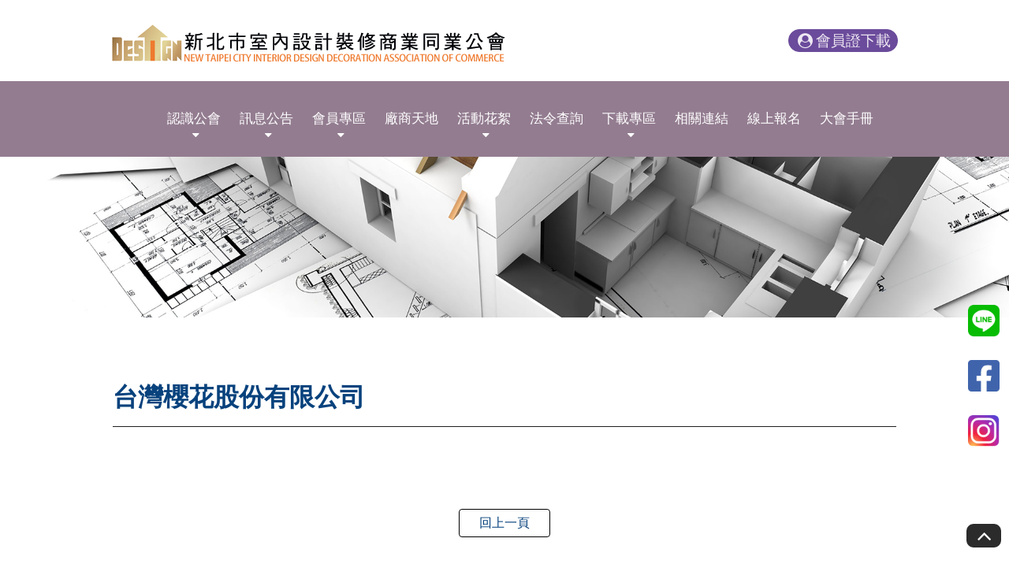

--- FILE ---
content_type: text/html; charset=UTF-8
request_url: http://www.tpdc.org.tw/ads_detail.php?id=433
body_size: 4819
content:
<!DOCTYPE html>
<html lang="zh-tw">
<head>
    <meta charset="UTF-8">
    <meta name="viewport" content="width=device-width, initial-scale=1.0">
    <meta http-equiv="x-ua-compatible" content="IE=edge, chrome=1">
    <meta name="viewport" content="width=device-width, initial-scale=1, shrink-to-fit=no">
		<!-- SEO meta -->
		
				<!--以下 SEO 用 SEO 用 SEO 用 很重要所以打三次-->
				<!--測試網址用 , 啟用正式網址前請先修改成 "index,follow"-->
				<meta name="robots" content="index,follow">
				<meta contact="robots" content="noindex,nofollow">
			
<!--搜尋引擎用 尤其是 google-->
<title>廣告專區 - 新北市室內設計裝修商業同業公會</title>
<!--這個是網站製作者-->
<meta name="author" content="貝爾網站國際有限公司">
<!--這個是網站版權-->
<meta name="copyright" content="新北市室內設計裝修商業同業公會">
<!--這個是連結頁面文章的敘述-->
<meta name="description" content="設計公會">
<!--這個是連結頁面關鍵字-->
<meta name="keyword" content="新北市室內設計裝修公會">
<!--這個是連結頁面的標題-->
<meta property="og:title" content="廣告專區 - 新北市室內設計裝修商業同業公會">
<!--這個是連結頁面的網址-->
<meta property="og:url" content="http://www.tpdc.org.tw/ads_detail.php?id=433">
<!--這個是分享畫面的圖片路徑 解析須200x200至1500x1500之間，檔案大小在5MB以內-->
<meta property="og:image" content="http://www.tpdc.org.tw/images/layout/logo.png">
<!--這個是連結頁面文章的敘述-->
<meta property="og:description" content="設計公會">
<!--這個是 FB 使用者 ID-->
<meta property="fb:admins" content="Facebook numberic ID">
<link rel="canonical" href="http://www.tpdc.org.tw/ads_detail.php?id=433"/>
<link rel="icon" href="/favicon.png">
<link rel="icon" href="/favicon.ico">
<link rel="apple-touch-icon" href="/apple-touch-icon.png" sizes="180x180">
<link rel="icon" type="image/png" href="/favicon-32x32.png" sizes="32x32">
<link rel="icon" type="image/png" href="/favicon-16x16.png" sizes="16x16">         <!-- 選單 -->
     <link rel="stylesheet" href="css/menu.css">
    <!-- 共用設定 -->
    <link rel="stylesheet" type="text/css" href="css/presets.css">
    <!-- 隔線系統 -->
    <link rel="stylesheet" type="text/css" href="css/bootstrap-grid.css">
    <!-- icon -->
    <link rel="stylesheet" type="text/css" href="css/fontello-embedded.css">
    <!-- 工具 -->
    <link rel="stylesheet" type="text/css" href="css/all.css">
    <link rel='stylesheet' href="css/left-menu.css">
	
	

<!--後台提供客戶自訂顏色x3-->
<style>
/* 1.主標顏色 以下3個樣式吃同一個色*/
.color01{
  color: #07427d; /*#0766AA*/
  
}
.news ul li:hover .news-right a {
  color: #07427d; /*#0766AA*/
  
}
.download-div a:hover {
  color: #07427d; /*#0766AA*/
}

/* 2.頁腳背景色*/
footer{
  background: #031b54; /*#3B3B3B*/
}

/* 3.選單列背景色*/
.classy-menu{
  background: #937c90; /*#3B3B3B*/
}
.classy-nav-container a.logincolor {
  color: #eee9f3;
  border-radius: 50px;
  padding: 4px 8px;
  font-size: 19px;
  border: solid 1px #6b4b9b;
  background: #6b4b9b;
}
.classy-nav-container a.logincolor:hover {
  font-size: 19px;
  color: #eee9f3;
  background: #543484;
}

  </style>        
    <header class="header-area">

<!-- Navbar Area -->
<div class="faith-main-menu">
    <div class="classy-nav-container breakpoint-off">
        <!-- Menu -->
        <nav class="classy-navbar" id="faithNav">
            <!-- Logo -->
            <div class="d-flex justify-content-between align-items-center">
                <div class="nav-left">
                                        <!-- Logo可後台更換圖片,建議尺寸300*63 -->
                    <a class="nav-brand" href="index.php"><img src="upload/849df295a9bcdf39d73799466c0c7ece.png" alt="" title=""></a>
                                    </div>
                <div class="nav-right">
                    <!--登入後文字請換成 會員中心-->
                                            <a href="team_login.php" class="logincolor"><i class="demo-icon icon-user-circle"></i>會員證下載</a>                                          
                                        
                </div>
                <!--
                <div class="nav-right">
                                        <a class="right-icon" href="https://lin.ee/khSJuMB" target="_blank" rel="noreferrer"><img src="img/n-line.png" alt="" title=""></a>
                                                            <a class="right-icon" href="https://www.facebook.com/ntid29285544/?ref=py_c" target="_blank" rel="noreferrer"><img src="img/n-fb.png" alt="" title=""></a>
                                                            <a class="right-icon" href="https://www.instagram.com/ntid29285544/" target="_blank" rel="noreferrer"><img src="img/n-ig.png" alt="" title=""></a>
                </div>
                    -->
            </div>

            <!-- Navbar Toggler -->
            <div class="classy-navbar-toggler">
                <span class="navbarToggler"><span></span><span></span><span></span></span>
            </div>

            <!-- Menu -->
            <div class="classy-menu">

                <!-- Close Button -->
                <div class="classycloseIcon">
                    <div class="cross-wrap"><span class="top"></span><span class="bottom"></span></div>
                </div>
                <!--後台須設定項目可以隱藏-->
                <!-- Nav Start 當頁需加"nav-links" -->
                <div class="classynav">
                    <ul>
                        <!-- page setting 頁面設定 -->
                                                            <li class="nav-links">
                                        <a href="about.php">認識公會</a>
                                                                                <ul class="dropdown">
                                                                                        <li><a href="about.php?class_id=0">加入公會</a></li>
                                                                                        <li><a href="about.php?class_id=1">認識公會</a></li>
                                                                                        <li><a href="about.php?class_id=2">本會章程</a></li>
                                                                                        <li><a href="about.php?class_id=3">本會組織</a></li>
                                                                                        <li><a href="about.php?class_id=4">現任理事長</a></li>
                                                                                        <li><a href="about.php?class_id=5">常務理監事</a></li>
                                                                                        <li><a href="about.php?class_id=6">理事名冊</a></li>
                                                                                        <li><a href="about.php?class_id=7">監事名冊</a></li>
                                                                                        <li><a href="about.php?class_id=8">歷屆理事長</a></li>
                                                                                        <li><a href="about.php?class_id=9">公會顧問</a></li>
                                                                                        <li><a href="about.php?class_id=10">理事長的話</a></li>
                                                                                    </ul>
                                                                            </li>
                                                                        <li class="nav-links">
                                        <a href="news.php">訊息公告</a>
                                                                                <ul class="dropdown">
                                                                                        <li><a href="news.php?category=0">本會公文/會務</a></li>
                                                                                        <li><a href="news.php?category=1">轉知公文</a></li>
                                                                                        <li><a href="news.php?category=2">代轉活動</a></li>
                                                                                        <li><a href="news.php?category=3">本會講座課程活動/會議</a></li>
                                                                                        <li><a href="news.php?category=4">友會講座/課程</a></li>
                                                                                        <li><a href="news.php?category=5">全國聯合會重要公文</a></li>
                                                                                        <li><a href="news.php?category=6">廠商活動</a></li>
                                                                                        <li><a href="news.php?category=7">招標公告</a></li>
                                                                                        <li><a href="news.php?category=8">學校徵才資訊</a></li>
                                                                                    </ul>
                                                                            </li>
                                                                        <li class="nav-links">
                                        <a href="team.php">會員專區</a>
                                        <ul class="dropdown">
                                            <li><a href="team_table.php">設計師會員資料</a></li>
                                            
                                                <li><a href="team_detail.php?content_id=4789">公會行事曆</a></li>
                                            
                                                <li><a href="team_detail.php?content_id=392"> 【室內設計裝修公司】會員入會辦法&amp;申請書</a></li>
                                            
                                                <li><a href="team_detail.php?content_id=624">專業技術人員換證回訓講習課程資訊</a></li>
                                            
                                                <li><a href="team_detail.php?content_id=7170">會員子女獎學金</a></li>
                                            
                                                <li><a href="team_detail.php?content_id=4790">室裝常見問題集</a></li>
                                            
                                                <li><a href="team_detail.php?content_id=393">高爾夫球聯誼會</a></li>
                                            
                                                <li><a href="team_detail.php?content_id=406">鐵騎自行車隊</a></li>
                                            
                                                <li><a href="team_detail.php?content_id=490">登山健行隊</a></li>
                                            
                                                <li><a href="team_detail.php?content_id=25">產品名稱2</a></li>
                                            

                                            <!-- <li><a href="team_detail.php?content_id=4789">公會行事曆</a></li>
                                            <li><a href="team_detail.php?content_id=392"> 【室內設計裝修公司】會員入會辦法&申請書</a></li>
                                            <li><a href="team_detail.php?content_id=624">專業技術人員換證回訓講習課程資訊</a></li>
                                            <li><a href="team_detail.php?content_id=7170">會員子女獎學金申請</a></li>
                                            <li><a href="team_detail.php?content_id=4790">室裝常見問題集</a></li>
                                            <li><a href="team_detail.php?content_id=393">高爾夫球聯誼會</a></li>
                                            <li><a href="team_detail.php?content_id=406">鐵騎自行車隊</a></li>
                                            <li><a href="team_detail.php?content_id=490">登山健行聯誼會</a></li> -->
                                            
                                        </ul>
                                    </li>
                                                                        <li class="nav-links">
                                        <a href="company.php">廠商天地</a>
                                    </li>
                                                                        <li class="nav-links">
                                        <a href="activity.php">活動花絮</a>
                                                                                <ul class="dropdown">
                                                                                        <li><a href="activity.php?category=0">高爾夫球聯誼會</a></li>
                                                                                        <li><a href="activity.php?category=1">鐵騎自行車隊</a></li>
                                                                                        <li><a href="activity.php?category=2">登山健行隊</a></li>
                                                                                        <li><a href="activity.php?category=3">回訓講習課程</a></li>
                                                                                        <li><a href="activity.php?category=4">廠商交流委員會</a></li>
                                                                                        <li><a href="activity.php?category=5">大會花絮</a></li>
                                                                                        <li><a href="activity.php?category=6">各界拜會</a></li>
                                                                                        <li><a href="activity.php?category=7">課程/講座花絮</a></li>
                                                                                        <li><a href="activity.php?category=8">本會活動</a></li>
                                                                                    </ul>
                                                                            </li>
                                                                        <li><a href="download.php">法令查詢</a></li>
                                                                        <li class="nav-links">
                                        <a href="law.php">下載專區</a>
                                                                                <ul class="dropdown"> 
                                                                                        <li><a href="law.php?category=0">入會申請/異動/復權相關表單</a></li>
                                                                                        <li><a href="law.php?category=1">專業技術人員回訓講習</a></li>
                                                                                        <li><a href="law.php?category=2">國土管理署換證申請書【專業技術人員】</a></li>
                                                                                        <li><a href="law.php?category=3">國土管理署換證申請書【室內裝修業】</a></li>
                                                                                        <li><a href="law.php?category=4">簡易室裝申請書表</a></li>
                                                                                        <li><a href="law.php?category=5">建築物涉及施工中消防防護計畫檢核表</a></li>
                                                                                        <li><a href="law.php?category=6">建築物室內裝修管理辦法相關書表格式</a></li>
                                                                                        <li><a href="law.php?category=7">定型化契約書(範本)</a></li>
                                                                                        <li><a href="law.php?category=8">子女獎學金申請</a></li>
                                                                                        <li><a href="law.php?category=9">理監事會議記錄</a></li>
                                                                                        <li><a href="law.php?category=10">裝修廢棄物簡易分類廠名單</a></li>
                                                                                    </ul>
                                                                            </li>
                                                                        <li><a href="links.php">相關連結</a></li>
                                                                        <li><a href="form_list.php">線上報名</a></li>
                                                                        <!-- <li><a href="login.php">會員管理</a></li> -->
                                                                        <!--
                                    <li><a href="ads.php">廣告專區</a></li>
                                -->
                                                                        <li><a href="ebook.php">大會手冊</a></li>
                                                              
                    </ul>
                                            <a href="team_download.php" class="logincolor ml-4 mt-3 mb-3 mob_open"><i class="demo-icon icon-user-circle"></i>會員證下載</a>                                         
                                        


                    <!-- Search Button -->
                    <div class="search-btn">
                        <i class="fa fa-search" aria-hidden="true"></i>
                    </div>

                </div>
                <!-- Nav End -->
            </div>
        </nav>
    </div>
</div>
</header>    <main>
    <!-- BANNER -->
<article class="banner-all">
    <section>
        <!-- 建議尺寸 1920X350 -->
        <img src="upload/38367c4e88e6c5b4c25ba52df6757a72.jpg">
    </section>
</article>
<!-- BANNER END -->
        <!-- 內文 -->
         <article class="top-all"  >
            <section id="point-all">
                <div class="container" >
                    <div class="row mb-4">
                        <div class="col-12">
                            <h1 class="color01 font-w600">台灣櫻花股份有限公司</h1>
                            <hr class="color05">
                        </div>
                    </div>
                    <div class="row">
                        <!-- 編輯器 -->
						<div class="col-lg-12 editor">
                            
                        </div>
                        <!-- 編輯器 結束-->

                    </div>
                    <div class="row mt-5">
                        <div class="col-12 text-center mt-4 mb-5">
                            <button value="" onclick="location.href='ads.php'" class="btn color01">回上一頁</button>
                        </div>
                    </div>
                </div>
            </section>
        </article>
        <!-- 內文 END -->
    </main>
        <!--goTOP-->
    <a href="#0" class="go-top"><i class="demo-icon   icon-angle-up"></i></a>
    
        <a class="r-line" href="https://lin.ee/khSJuMB" target="_blank" rel="noreferrer"><img src="img/n-line.png" alt="" title=""></a>
            <a class="r-fb" href="https://www.facebook.com/ntid29285544/?ref=py_c" target="_blank" rel="noreferrer"><img src="img/n-fb.png" alt="" title=""></a>
            <a class="r-ig" href="https://www.instagram.com/ntid29285544/" target="_blank" rel="noreferrer"><img src="img/n-ig.png" alt="" title=""></a>

    <footer class="footer02">
        <div class="container">
            <div class="row">
                <div class="col-lg-5 col-md-7 col-12">
                    <div class="footer-title">
                        <h4 class="footer-title02 h3">新北市室內設計裝修商業同業公會</h4>
                    </div>
                    <ul>
                                                <li>電話 : 02-29285544</li>
                                                                        <li>傳真 : 02-29285613</li>
                                                                        <li>信箱 : <a href="/cdn-cgi/l/email-protection" class="__cf_email__" data-cfemail="4d2c7f747f75787879790d2a202c2421632e2220">[email&#160;protected]</a></li>
                                                                        <li>地址 : 234 新北市永和區中山路一段337號2樓</li>
                                            </ul>
                </div>
                <div class="col-lg-7 col-md-5 col-12">
                    <div class="icon mt-4">
                                                        <a class="right-icon" href="https://lin.ee/khSJuMB" target="_blank" rel="noreferrer"><img src="img/line.svg" alt="" title=""></a>
                                                                                    <a class="right-icon" href="https://www.facebook.com/ntid29285544/?ref=py_c" target="_blank" rel="noreferrer"><img src="img/fb.svg" alt="" title=""></a>
                                                                                    <a class="right-icon" href="https://www.instagram.com/ntid29285544/" target="_blank" rel="noreferrer"><img src="img/ig.svg" alt="" title=""></a>
                    </div>
                    <div class="copyright">
                        <p>Copyright © 2026 新北市室內設計裝修商業同業公會  All rights reserved.
                    </div>
                </div>
            </div>
        </div>

    </footer>


    <script data-cfasync="false" src="/cdn-cgi/scripts/5c5dd728/cloudflare-static/email-decode.min.js"></script><script src='js/jquery-3.4.1.min.js'></script>
    <script src="js/menu.js"></script>

    
</body>
</html><script defer src="https://static.cloudflareinsights.com/beacon.min.js/vcd15cbe7772f49c399c6a5babf22c1241717689176015" integrity="sha512-ZpsOmlRQV6y907TI0dKBHq9Md29nnaEIPlkf84rnaERnq6zvWvPUqr2ft8M1aS28oN72PdrCzSjY4U6VaAw1EQ==" data-cf-beacon='{"version":"2024.11.0","token":"e7c88448d5e34b71b57789d3019853e6","r":1,"server_timing":{"name":{"cfCacheStatus":true,"cfEdge":true,"cfExtPri":true,"cfL4":true,"cfOrigin":true,"cfSpeedBrain":true},"location_startswith":null}}' crossorigin="anonymous"></script>


--- FILE ---
content_type: text/css
request_url: http://www.tpdc.org.tw/css/menu.css
body_size: 2919
content:
.classy-nav-container a.logincolor {
  color: #eee9f3;
  border-radius: 50px;
  padding: 4px 8px;
  font-size: 18px;
  border: solid 1px #6b4b9b;
  background: #6b4b9b;
}
.classy-nav-container a.logincolor:hover {
  font-size: 18px;
  background: #543484;
}

.nav-right {
  display: inline-block;
  padding-right: 11%;
}
.nav-right img {
  margin-left: 10px;
  width: 40px;
}

.nav-left {
  display: inline-block;
  padding-left: 11%;
}

.right-icon {
  margin-right: 0;
}

.header-area {
  position: fixed;
  top: 0;
  left: 0;
  z-index: 30;
  width: 100%;
  background-color: #ffffff;
  transition: top 0.3s;
}

.classy-nav-container a {
  -webkit-transition-duration: 0.5s;
  text-decoration: none;
  outline: 0;
  font-size: 20px;
  font-weight: 400;
}
.classy-nav-container a:focus, .classy-nav-container a:hover {
  -webkit-transition-duration: 0.5s;
  text-decoration: none;
  outline: 0;
  font-size: 20px;
  font-weight: 400;
}

ol li, ul li {
  list-style: none;
}

.bg-img {
  background-position: center center;
  background-size: cover;
  background-repeat: no-repeat;
}

.bg-transparent {
  background-color: transparent !important;
}

.classy-nav-container {
  position: relative;
  z-index: 100;
  background-color: #ffffff;
}

.classy-btn {
  background-color: #1C6081;
}

.classy-nav-container.box-skins .classynav > ul > li {
  background-color: #1C6081;
}
.classy-nav-container * {
  box-sizing: border-box;
}
.classy-nav-container a {
  transition-duration: 0.5s;
  color: #ffffff;
  display: inline-block;
}
.classy-nav-container a:focus, .classy-nav-container a:hover {
  transition-duration: 0.5s;
  color: #ffffff;
}

.classy-navbar .nav-brand {
  font-size: 26px;
  font-weight: 500;
}
.classy-navbar .nav-brand img {
  width: auto;
  height: 85px;
  margin: 10px 0 4px 0;
}
.classy-navbar .nav-brand:focus, .classy-navbar .nav-brand:hover {
  font-size: 26px;
  font-weight: 500;
}

.classy-nav-container.classy-sticky {
  position: fixed;
  z-index: 1010;
  width: 100%;
  top: 0;
  right: 0;
  left: 0;
}
.classy-nav-container.box-skins .classynav > ul > li > a {
  color: #ffffff;
}

.justify-content-between {
  justify-content: space-between;
}

.justify-content-center {
  justify-content: center;
}

.breakpoint-off .classynav {
  -webkit-box-align: center;
  -ms-grid-row-align: center;
}

.classy-navbar {
  -webkit-box-align: center;
  -ms-grid-row-align: center;
  width: 100%;
}

.classy-menu, .logo {
  width: 100%;
  display: flex;
  justify-content: center;
  padding: 20px 0;
}

.classynav ul li {
  display: inline-block;
  clear: both;
  position: inherit;
  z-index: 10;
}
.classynav ul li.cn-dropdown-item {
  position: relative;
  z-index: 10;
}
.classynav ul li.cn-dropdown-item ul li {
  position: relative;
  z-index: 10;
}
.classynav ul li ul li {
  display: block;
}
.classynav ul li ul li a {
  padding: 0 10px;
}
.classynav ul li a {
  padding: 0 12px;
  display: block;
  height: auto;
  font-size: 20px;
  line-height: 24px;
  position: relative;
}
.classynav ul li .megamenu li a {
  padding: 0 12px;
}
.classynav ul li div.single-mega a {
  height: auto;
  line-height: 1;
}

.icon-classy-nav-down-arrow {
  font-family: "fontello";
  speak: none;
  font-style: normal;
  font-weight: 400;
  font-variant: normal;
  text-transform: none;
  line-height: 1;
  -webkit-font-smoothing: antialiased;
  -moz-osx-font-smoothing: grayscale;
}
.icon-classy-nav-down-arrow:before {
  content: "\e806";
}

.classynav ul li ul li.has-down > a::after {
  display: none !important;
}

.classynav ul li.has-down > a:after, .classynav ul li.megamenu-item > a:after {
  font-family: "fontello";
  content: "\e800";
  font-size: 15px;
  color: #ffffff;
  padding-left: 5px;
  transition-duration: 0.5s;
  position: absolute;
  bottom: -21px;
  left: 50%;
  transform: translateX(-50%);
}
.classynav ul li ul li.has-down > a::after {
  transform: rotate(-90deg);
  position: absolute;
  top: 0;
  right: 10px;
  z-index: 3;
}

.classy-btn {
  position: relative;
  z-index: 1;
  min-width: 120px;
  padding: 0 25px;
  line-height: 42px;
  height: 42px;
  border-radius: 50px;
  color: #ffffff !important;
  margin-left: 30px;
  text-align: center;
}

.classycloseIcon, .dd-trigger {
  position: absolute;
  display: none;
}

.classy-btn:focus, .classy-btn:hover {
  box-shadow: 0 0 10px #000000;
}

.classycloseIcon {
  top: 20px;
  right: 20px;
  z-index: 12;
}
.classycloseIcon .cross-wrap {
  width: 26px;
  height: 26px;
  cursor: pointer;
  position: relative;
}
.classycloseIcon .cross-wrap span {
  position: absolute;
  display: block;
  width: 100%;
  height: 2px;
  border-radius: 6px;
  background: #000000;
}
.classycloseIcon .cross-wrap span.top {
  top: 12px;
  left: 0;
  transform: rotate(45deg);
}
.classycloseIcon .cross-wrap span.bottom {
  bottom: 12px;
  left: 0;
  transform: rotate(-45deg);
}

.classy-navbar-toggler {
  border: none;
  background-color: transparent;
  cursor: pointer;
  display: none;
}
.classy-navbar-toggler .navbarToggler {
  display: inline-block;
  cursor: pointer;
}
.classy-navbar-toggler .navbarToggler span {
  position: relative;
  background-color: #000000;
  border-radius: 3px;
  display: block;
  height: 3px;
  margin-top: 5px;
  padding: 0;
  transition-duration: 0.3s;
  width: 30px;
  cursor: pointer;
}
.classy-navbar-toggler .navbarToggler.active span:nth-of-type(1) {
  transform: rotate3d(0, 0, 1, 45deg);
  top: 8px;
}
.classy-navbar-toggler .navbarToggler.active span:nth-of-type(2) {
  opacity: 0;
}
.classy-navbar-toggler .navbarToggler.active span:nth-of-type(3) {
  transform: rotate3d(0, 0, 1, -45deg);
  top: -8px;
}

.classynav ul li .megamenu {
  position: absolute;
  width: 100%;
  left: 0;
  top: 100%;
  background-color: #ffffff;
  z-index: 200;
  box-shadow: 0 1px 4px #000000;
}
.classynav ul li .megamenu .single-mega.cn-col-5 {
  width: 20%;
  float: left;
  padding: 15px;
  border-right: 1px solid #ffffff;
}
.classynav ul li .megamenu .single-mega.cn-col-5:last-of-type {
  border-right: none;
}
.classynav ul li .megamenu .single-mega.cn-col-4 {
  width: 25%;
  float: left;
  padding: 15px;
  border-right: 1px solid #ffffff;
}
.classynav ul li .megamenu .single-mega.cn-col-4:last-of-type {
  border-right: none;
}
.classynav ul li .megamenu .single-mega.cn-col-3 {
  width: 33.3333334%;
  float: left;
  padding: 15px;
  border-right: 1px solid #ffffff;
}
.classynav ul li .megamenu .single-mega.cn-col-3:last-of-type {
  border-right: none;
}
.classynav ul li .megamenu .single-mega .title {
  font-size: 20px;
  border-bottom: 1px solid #ffffff;
  padding: 8px 12px;
}
.classynav ul li .dropdown li {
  border-bottom: 1px solid #F2F2F2;
}
.classynav ul li .dropdown li:last-child a {
  border-bottom: none;
}
.classynav ul li .dropdown li .dropdown li {
  border-bottom: 1px solid #F2F2F2;
}
.classynav ul li .dropdown li .dropdown li:last-child a {
  border-bottom: none;
}
.classynav ul li .dropdown li .dropdown li .dropdown li {
  border-bottom: 1px solid #F2F2F2;
}
.classynav ul li .dropdown li .dropdown li .dropdown li:last-child a {
  border-bottom: none;
}
.classynav ul li .dropdown li .dropdown li .dropdown li .dropdown li {
  border-bottom: 1px solid #F2F2F2;
}
.classynav ul li .dropdown li .dropdown li .dropdown li .dropdown li:last-child a {
  border-bottom: none;
}
.classynav ul li .dropdown li .dropdown li .dropdown li .dropdown li .dropdown li {
  border-bottom: 1px solid #F2F2F2;
}
.classynav ul li .dropdown li .dropdown li .dropdown li .dropdown li .dropdown li:last-child a {
  border-bottom: none;
}
.classynav ul li .dropdown li .dropdown li .dropdown li .dropdown li .dropdown li .dropdown li {
  border-bottom: 1px solid #F2F2F2;
}
.classynav ul li .dropdown li .dropdown li .dropdown li .dropdown li .dropdown li .dropdown li:last-child a {
  border-bottom: none;
}
.classynav ul li .dropdown li .dropdown li .dropdown li .dropdown li .dropdown li .dropdown li .dropdown li {
  border-bottom: 1px solid #F2F2F2;
}
.classynav ul li .dropdown li .dropdown li .dropdown li .dropdown li .dropdown li .dropdown li .dropdown li:last-child a {
  border-bottom: none;
}
.classynav ul li .dropdown li .dropdown li .dropdown li .dropdown li .dropdown li .dropdown li .dropdown li .dropdown li {
  border-bottom: 1px solid #F2F2F2;
}
.classynav ul li .dropdown li .dropdown li .dropdown li .dropdown li .dropdown li .dropdown li .dropdown li .dropdown li:last-child a {
  border-bottom: none;
}

.breakpoint-off .classynav {
  display: flex;
  align-items: center;
}
.breakpoint-off .classynav ul li .dropdown {
  width: 200px;
  position: absolute;
  background-color: #E5E5E5;
  top: 122%;
  left: -30px;
  z-index: 100;
  height: auto;
  box-shadow: 0 1px 5px rgba(0, 0, 0, 0.3215686275);
  transition-duration: 0.3s;
  opacity: 0;
  visibility: hidden;
  margin-top: 16px;
}
.breakpoint-off .classynav ul li .dropdown li:hover {
  background-color: #707070;
}
.breakpoint-off .classynav ul li .dropdown li a {
  color: #000;
  height: auto;
  line-height: 24px;
  padding: 10px;
}
.breakpoint-off .classynav ul li .dropdown li a:hover {
  color: #FFF;
}
.breakpoint-off .classynav ul li .dropdown li .dropdown {
  top: 10px;
  left: 180px;
  z-index: 200;
  opacity: 0;
  visibility: hidden;
}
.breakpoint-off .classynav ul li .dropdown li .dropdown li .dropdown {
  opacity: 0;
  visibility: hidden;
  top: 120%;
}
.breakpoint-off .classynav ul li .dropdown li .dropdown li .dropdown li .dropdown {
  opacity: 0;
  visibility: hidden;
  top: 120%;
}
.breakpoint-off .classynav ul li .dropdown li .dropdown li .dropdown li .dropdown li .dropdown {
  opacity: 0;
  visibility: hidden;
  top: 120%;
}
.breakpoint-off .classynav ul li .dropdown li .dropdown li .dropdown li .dropdown li .dropdown li .dropdown {
  opacity: 0;
  visibility: hidden;
  top: 120%;
}
.breakpoint-off .classynav ul li .dropdown li .dropdown li .dropdown li .dropdown li .dropdown li .dropdown li .dropdown {
  opacity: 0;
  visibility: hidden;
  top: 120%;
}
.breakpoint-off .classynav ul li .dropdown li .dropdown li .dropdown li .dropdown li .dropdown li .dropdown li .dropdown li .dropdown {
  opacity: 0;
  visibility: hidden;
  top: 120%;
}
.breakpoint-off .classynav ul li .dropdown li .dropdown li .dropdown li .dropdown li .dropdown li .dropdown li .dropdown li .dropdown li .dropdown {
  opacity: 0;
  visibility: hidden;
  top: 120%;
}
.breakpoint-off .classynav ul li .dropdown li .dropdown li .dropdown li .dropdown li .dropdown li .dropdown li .dropdown li .dropdown li .dropdown li .dropdown {
  opacity: 0;
  visibility: hidden;
  top: 120%;
}
.breakpoint-off .classynav ul li:hover .dropdown {
  opacity: 1;
  visibility: visible;
  top: 120%;
}
.breakpoint-off .classynav ul li .dropdown li .dropdown li .dropdown li .dropdown li .dropdown li .dropdown li .dropdown li .dropdown li .dropdown li:hover .dropdown, .breakpoint-off .classynav ul li .dropdown li .dropdown li .dropdown li .dropdown li .dropdown li .dropdown li .dropdown li .dropdown li:hover .dropdown {
  opacity: 1;
  visibility: visible;
  top: -10px;
}
.breakpoint-off .classynav ul li .dropdown li .dropdown li .dropdown li .dropdown li .dropdown li .dropdown li .dropdown li:hover .dropdown {
  opacity: 1;
  visibility: visible;
  top: -10px;
}
.breakpoint-off .classynav ul li .dropdown li .dropdown li .dropdown li .dropdown li .dropdown li .dropdown li:hover .dropdown {
  opacity: 1;
  visibility: visible;
  top: -10px;
}
.breakpoint-off .classynav ul li .dropdown li .dropdown li .dropdown li .dropdown li .dropdown li:hover .dropdown {
  opacity: 1;
  visibility: visible;
  top: -10px;
}
.breakpoint-off .classynav ul li .dropdown li .dropdown li .dropdown li .dropdown li:hover .dropdown {
  opacity: 1;
  visibility: visible;
  top: -10px;
}
.breakpoint-off .classynav ul li .dropdown li .dropdown li .dropdown li:hover .dropdown {
  opacity: 1;
  visibility: visible;
  top: -10px;
}
.breakpoint-off .classynav ul li .dropdown li .dropdown li:hover .dropdown {
  opacity: 1;
  visibility: visible;
  top: -10px;
}
.breakpoint-off .classynav ul li .dropdown li:hover .dropdown {
  opacity: 1;
  visibility: visible;
  top: -10px;
  left: 200px;
}
.breakpoint-off .classynav ul li .megamenu {
  opacity: 0;
  visibility: hidden;
  position: absolute;
  width: 100%;
  left: 0;
  top: 120%;
  background-color: #ffffff;
  z-index: 200;
  box-shadow: 0 1px 4px #000000;
  transition-duration: 0.3s;
}
.breakpoint-off .classynav ul li.megamenu-item:focus .megamenu, .breakpoint-off .classynav ul li.megamenu-item:hover .megamenu {
  top: 100%;
  visibility: visible;
  opacity: 1;
}

.breakpoint-on .classy-navbar-toggler, .breakpoint-on .classycloseIcon {
  display: block;
}
.breakpoint-on .classy-navbar .classy-menu {
  background-color: #ffffff;
  position: fixed;
  top: 0;
  left: -1000px;
  z-index: 1000;
  width: 300px;
  height: 100%;
  transition-duration: 0.5s;
  padding: 0;
  box-shadow: 0 5px 20px #000000;
  display: block;
  overflow-x: hidden;
  overflow-y: scroll;
  margin: 0;
}
.breakpoint-on .classynav ul li .dropdown, .breakpoint-on .classynav ul li .megamenu {
  position: relative;
  left: 0;
  box-shadow: none;
  width: 100%;
  top: 0;
}
.breakpoint-on .classy-navbar .classy-menu.menu-on {
  left: 0;
}
.breakpoint-on .classynav ul li {
  display: block;
  position: relative;
  clear: both;
  z-index: 10;
}
.breakpoint-on .classynav ul li a {
  padding: 0 10px;
  height: 38px;
  line-height: 38px;
}
.breakpoint-on .classynav ul li .dropdown li .dropdown {
  width: 100%;
  position: relative;
  top: 0;
  left: 0;
}
.breakpoint-on .classynav ul li.megamenu-item {
  position: relative;
  z-index: 10;
}
.breakpoint-on .dd-trigger {
  height: 45px;
  width: 100px;
  top: 9px;
  right: 0;
  bottom: 0;
  display: block;
  position: absolute;
}
.breakpoint-on .dd-trigger::after {
  position: absolute;
  font-family: "fontello";
  content: "\e800";
  font-size: 15px;
}
.breakpoint-on .classynav {
  padding-top: 70px;
}
.breakpoint-on .classynav ul li .dropdown {
  display: none;
}
.breakpoint-on .classynav ul li .megamenu {
  display: none;
  z-index: 200;
}
.breakpoint-on .classynav ul li .megamenu .single-mega.cn-col-3, .breakpoint-on .classynav ul li .megamenu .single-mega.cn-col-4, .breakpoint-on .classynav ul li .megamenu .single-mega.cn-col-5 {
  width: 100%;
  border-right: none;
  border-bottom: 1px solid #ffffff;
}
.breakpoint-on .classynav > ul > li {
  border-bottom: 1px solid #E5E5E5;
}
.breakpoint-on .classynav > ul > li > a {
  background-color: #ffffff;
  text-align: left;
  padding-left: 25px;
}

.dark .classynav ul li .dropdown, .dark .classynav ul li .megamenu {
  background-color: #7CAFCC;
}
.dark.classy-nav-container {
  background-color: #7CAFCC;
}

.breakpoint-on .classynav ul li ul.dropdown li ul li {
  margin-left: 15px;
}
.breakpoint-on .classy-btn {
  width: calc(100% - 30px);
  margin: 30px 15px;
}
.breakpoint-on .classynav ul li.has-down > a::after, .breakpoint-on .classynav ul li.megamenu-item > a::after {
  position: absolute;
  top: 0;
  right: 20px;
  z-index: 5;
}
.breakpoint-on .classynav ul li.has-down.active > a:after, .breakpoint-on .classynav ul li.megamenu-item.active > a:after {
  color: #2ecc71;
}

.dark.classy-nav-container a {
  color: rgba(255, 255, 255, 0.7);
}
.dark .classynav ul li.megamenu-item > a:after {
  color: #ffffff;
}
.dark.classy-nav-container a:focus, .dark.classy-nav-container a:hover {
  color: #ffffff;
}
.dark .classynav ul li .megamenu .single-mega.cn-col-3, .dark .classynav ul li .megamenu .single-mega.cn-col-4, .dark .classynav ul li .megamenu .single-mega.cn-col-5 {
  border-right: 1px solid #E5E5E5;
}
.dark .classynav ul li.megamenu-item ul li a {
  border-bottom: none;
}
.dark .classynav ul li .megamenu .single-mega .title {
  color: #ffffff;
  border-bottom: 1px solid #E5E5E5;
}
.dark .classy-navbar-toggler .navbarToggler span {
  background-color: #ffffff;
}
.dark.breakpoint-on .classy-navbar .classy-menu {
  background-color: #7CAFCC;
}
.dark .classycloseIcon .cross-wrap span {
  background-color: #ffffff;
}
.dark.breakpoint-on .classynav > ul > li > a {
  background-color: #7CAFCC;
  border-bottom: 1px solid #E5E5E5;
}
.dark.breakpoint-on .classynav ul li .megamenu .single-mega.cn-col-3, .dark.breakpoint-on .classynav ul li .megamenu .single-mega.cn-col-4, .dark.breakpoint-on .classynav ul li .megamenu .single-mega.cn-col-5 {
  border-bottom: 1px solid #E5E5E5;
  border-right: none;
}
.dark .classynav ul li .dropdown li a {
  border-bottom: 1px solid #E5E5E5;
}
.dark .classynav ul li .dropdown li:last-child a {
  border-bottom: none;
}
.dark .classynav ul li .dropdown li .dropdown li a {
  border-bottom: 1px solid #E5E5E5;
}
.dark .classynav ul li .dropdown li .dropdown li:last-child a {
  border-bottom: none;
}
.dark .classynav ul li .dropdown li .dropdown li .dropdown li a {
  border-bottom: 1px solid #E5E5E5;
}
.dark .classynav ul li .dropdown li .dropdown li .dropdown li:last-child a {
  border-bottom: none;
}
.dark .classynav ul li .dropdown li .dropdown li .dropdown li .dropdown li a {
  border-bottom: 1px solid #E5E5E5;
}
.dark .classynav ul li .dropdown li .dropdown li .dropdown li .dropdown li:last-child a {
  border-bottom: none;
}
.dark .classynav ul li .dropdown li .dropdown li .dropdown li .dropdown li .dropdown li a {
  border-bottom: 1px solid #E5E5E5;
}
.dark .classynav ul li .dropdown li .dropdown li .dropdown li .dropdown li .dropdown li:last-child a {
  border-bottom: none;
}
.dark .classynav ul li .dropdown li .dropdown li .dropdown li .dropdown li .dropdown li .dropdown li a {
  border-bottom: 1px solid #E5E5E5;
}
.dark .classynav ul li .dropdown li .dropdown li .dropdown li .dropdown li .dropdown li .dropdown li:last-child a {
  border-bottom: none;
}
.dark .classynav ul li .dropdown li .dropdown li .dropdown li .dropdown li .dropdown li .dropdown li .dropdown li a {
  border-bottom: 1px solid #E5E5E5;
}
.dark .classynav ul li .dropdown li .dropdown li .dropdown li .dropdown li .dropdown li .dropdown li .dropdown li:last-child a {
  border-bottom: none;
}
.dark .classynav ul li .dropdown li .dropdown li .dropdown li .dropdown li .dropdown li .dropdown li .dropdown li .dropdown li a {
  border-bottom: 1px solid #E5E5E5;
}
.dark .classynav ul li .dropdown li .dropdown li .dropdown li .dropdown li .dropdown li .dropdown li .dropdown li .dropdown li:last-child a {
  border-bottom: none;
}

.right.breakpoint-on .classy-navbar .classy-menu {
  left: auto;
  right: -310px;
}

.dropdown-rtl.breakpoint-off .classynav ul li .dropdown, .right.breakpoint-on .classy-navbar .classy-menu.menu-on {
  left: auto;
  right: 0;
}

.dropdown-rtl .classynav ul li .megamenu .single-mega .title, .dropdown-rtl .classynav ul li a {
  text-align: right;
}
.dropdown-rtl.breakpoint-off .classynav ul li .dropdown li .dropdown {
  right: 180px;
  left: auto;
  opacity: 0;
  visibility: hidden;
  top: 10px;
}
.dropdown-rtl.breakpoint-off .classynav ul li .dropdown li .dropdown li .dropdown {
  right: 180px;
  left: auto;
  opacity: 0;
  visibility: hidden;
  top: 10px;
}
.dropdown-rtl.breakpoint-off .classynav ul li .dropdown li .dropdown li .dropdown li .dropdown {
  right: 180px;
  left: auto;
  opacity: 0;
  visibility: hidden;
  top: 10px;
}
.dropdown-rtl.breakpoint-off .classynav ul li .dropdown li .dropdown li .dropdown li .dropdown li .dropdown {
  right: 180px;
  left: auto;
  opacity: 0;
  visibility: hidden;
  top: 10px;
}
.dropdown-rtl.breakpoint-off .classynav ul li .dropdown li .dropdown li .dropdown li .dropdown li .dropdown li .dropdown {
  right: 180px;
  left: auto;
  opacity: 0;
  visibility: hidden;
  top: 10px;
}
.dropdown-rtl.breakpoint-off .classynav ul li .dropdown li .dropdown li .dropdown li .dropdown li .dropdown li .dropdown li .dropdown {
  right: 180px;
  left: auto;
  opacity: 0;
  visibility: hidden;
  top: 10px;
}
.dropdown-rtl.breakpoint-off .classynav ul li .dropdown li .dropdown li .dropdown li .dropdown li .dropdown li .dropdown li .dropdown li .dropdown {
  right: 180px;
  left: auto;
  opacity: 0;
  visibility: hidden;
  top: 10px;
}
.dropdown-rtl.breakpoint-off .classynav ul li .dropdown li .dropdown li .dropdown li .dropdown li .dropdown li .dropdown li .dropdown li .dropdown li .dropdown {
  right: 180px;
  left: auto;
  opacity: 0;
  visibility: hidden;
  top: 10px;
}
.dropdown-rtl.breakpoint-off .classynav ul li .dropdown li .dropdown li .dropdown li .dropdown li .dropdown li .dropdown li .dropdown li .dropdown li .dropdown li .dropdown {
  right: 180px;
  left: auto;
  opacity: 0;
  visibility: hidden;
  top: 10px;
}
.dropdown-rtl.breakpoint-off .classynav ul li:hover .dropdown {
  opacity: 1;
  visibility: visible;
  top: 90%;
}
.dropdown-rtl.breakpoint-off .classynav ul li .dropdown li .dropdown li .dropdown li .dropdown li .dropdown li .dropdown li .dropdown li .dropdown li .dropdown li:hover .dropdown, .dropdown-rtl.breakpoint-off .classynav ul li .dropdown li .dropdown li .dropdown li .dropdown li .dropdown li .dropdown li .dropdown li .dropdown li:hover .dropdown {
  opacity: 1;
  visibility: visible;
  top: 0;
}
.dropdown-rtl.breakpoint-off .classynav ul li .dropdown li .dropdown li .dropdown li .dropdown li .dropdown li .dropdown li .dropdown li:hover .dropdown {
  opacity: 1;
  visibility: visible;
  top: 0;
}
.dropdown-rtl.breakpoint-off .classynav ul li .dropdown li .dropdown li .dropdown li .dropdown li .dropdown li .dropdown li:hover .dropdown {
  opacity: 1;
  visibility: visible;
  top: 0;
}
.dropdown-rtl.breakpoint-off .classynav ul li .dropdown li .dropdown li .dropdown li .dropdown li .dropdown li:hover .dropdown {
  opacity: 1;
  visibility: visible;
  top: 0;
}
.dropdown-rtl.breakpoint-off .classynav ul li .dropdown li .dropdown li .dropdown li .dropdown li:hover .dropdown {
  opacity: 1;
  visibility: visible;
  top: 0;
}
.dropdown-rtl.breakpoint-off .classynav ul li .dropdown li .dropdown li .dropdown li:hover .dropdown {
  opacity: 1;
  visibility: visible;
  top: 0;
}
.dropdown-rtl.breakpoint-off .classynav ul li .dropdown li .dropdown li:hover .dropdown {
  opacity: 1;
  visibility: visible;
  top: 0;
}
.dropdown-rtl.breakpoint-off .classynav ul li .dropdown li:hover .dropdown {
  opacity: 1;
  visibility: visible;
  top: 0;
}
.dropdown-rtl.breakpoint-on .classynav ul li ul.dropdown li ul li {
  margin-left: 0;
  margin-right: 15px;
}

@media screen and (max-width: 1400px) {
  .classynav ul li a {
    font-size: 18px;
  }
}
@media screen and (max-width: 1300px) {
  .classynav ul li a {
    font-size: 17px;
    padding: 0 10px;
  }
}
@media screen and (max-width: 1200px) {
  .classynav ul li a {
    font-size: 16px;
    padding: 0 9px;
  }
}
@media screen and (max-width: 1110px) {
  .classynav ul li a {
    padding: 0 5px;
  }
}
@media screen and (max-width: 1024px) {
  .classy-navbar {
    position: relative;
  }
  .classy-navbar .classy-navbar-toggler {
    position: absolute;
    right: 15px;
    top: 23px;
  }
  .classy-navbar .classy-menu {
    margin: 0;
  }
  .classy-nav-container a {
    color: #000000;
  }
  .classynav ul li.has-down > a:after, .classynav ul li.megamenu-item > a:after {
    bottom: -21px;
    left: 90%;
    color: #000000;
  }
  .breakpoint-on .classynav ul li.has-down > a::after, .breakpoint-on .classynav ul li.megamenu-item > a::after {
    display: none;
  }
  .classynav ul li .dropdown li a {
    padding-left: 45px;
    text-align: left;
  }
  .nav-right {
    display: none;
  }
}
@media screen and (max-width: 991px) {
  .breakpoint-on .classy-navbar .classy-menu {
    width: 100%;
  }
  .classy-navbar .nav-brand img {
    margin: 10px 0 10px 0;
    padding-right: 57px;
  }
}
@media screen and (max-width: 667px) {
  .classy-navbar .nav-brand img {
    margin: 6px 0 6px 0;
    height: 63px;
  }
  .nav-left {
    padding-left: 3%;
  }
}
@media screen and (max-width: 450px) {
  .classy-navbar .nav-brand img {
    height: 50px;
  }
  .classy-navbar .classy-navbar-toggler {
    top: 16px;
  }
}

--- FILE ---
content_type: text/css
request_url: http://www.tpdc.org.tw/css/left-menu.css
body_size: 1325
content:
[hidden] {
  display: none;
  visibility: hidden;
}

.vertical-nav a, .vertical-nav label {
  display: block;
  padding: 10px;
  background: transparent;
  transition: all 0.25s ease-in;
  margin: 0;
  font-size: 20px;
  font-weight: 500;
}
.vertical-nav label {
  cursor: pointer;
  width: 100%;
  display: flex;
  justify-content: center;
}
.vertical-nav label a {
  padding: 0;
  box-shadow: none;
  width: calc(100% - 45px);
}

.nav__list-li, #menu li:hover {
  position: relative;
  background: #707070 !important;
}
.nav__list-li a, #menu li:hover a {
  color: #ffffff;
}

#menu .nav__list-li a {
  color: #fff;
}

.nav__list .group-list a, .nav__list .group-list label {
  padding-left: 2rem;
}

.group-list {
  height: 100%;
  max-height: 0;
  overflow: hidden;
  transition: max-height 0.5s ease-in-out;
}
.group-list .sub-group-list a, .group-list .sub-group-list label {
  background: #ffffff;
}
.group-list .sub-sub-group-list a, .group-list .sub-sub-group-list label {
  padding-left: 6rem;
  background: #ffffff;
}

.sub-group-list, .sub-sub-group-list {
  height: 100%;
  max-height: 0;
  overflow: hidden;
  transition: max-height 0.5s ease-in-out;
}

.nav__list input[type=checkbox]:checked + label + ul {
  /* reset the height when checkbox is checked */
  max-height: 1000px;
}
.nav__list label > span {
  float: right;
  transition: transform 0.65s ease;
}
.nav__list input[type=checkbox]:checked + label > span {
  transform: rotate(90deg);
}

#menuToggle {
  display: block;
  position: relative;
}
#menuToggle a {
  text-decoration: none;
  transition: color 0.3s ease;
}

#menu li {
  margin: 5px 0;
  background: #F2F2F2;
  border-radius: 4px;
}
#menu li a {
  text-align: center;
  color: #000000;
}

#menuToggle input:checked ~ ul {
  display: block;
  border-top: solid 3px #2580AC;
  padding: 0;
}

ul.sub-group-list li {
  text-align: center;
}

input[type=checkbox], .left-menu {
  display: none;
}

.center-menu #menu {
  display: flex;
  flex-wrap: wrap;
  justify-content: end;
}
.center-menu #menu li {
  width: calc(25% - 10px);
  text-align: center;
  height: -moz-fit-content;
  height: fit-content;
  border-right: solid 1px #E5E5E5;
  position: relative;
  margin-right: 10px;
  border-radius: 30px;
}
.center-menu #menu li a {
  padding: 8px 10px;
}
.center-menu #menu li .group-list {
  position: absolute;
  width: 100%;
  height: auto;
  background: #ffffff;
  z-index: 2;
}
.center-menu #menu li .group-list li {
  width: 100%;
}

@media screen and (max-width: 991px) {
  .center-menu #menuToggle {
    margin: 15px auto;
  }
  .center-menu li .group-list {
    position: relative !important;
  }
  .center-menu #menu li {
    width: 100%;
  }
  #menuToggle {
    background: #fff;
    position: relative;
    border: solid 2px #000000;
  }
  .left-menu {
    position: absolute;
    top: 5px;
    left: 50%;
    transform: translateX(-50%);
    font-size: 25px;
    display: block;
  }
  #menuToggle {
    height: 60px;
    margin: 30px auto;
    z-index: 2;
    width: calc(100% - 30px);
    padding: 0;
  }
  #menuToggle input:checked ~ ul {
    border-top: none;
  }
  #menuToggle input:checked ~ ul.nav__list {
    margin-top: 58px;
  }
  #menu li {
    margin: 0;
    border-bottom: solid 1px #d8d8d8;
    border-radius: 0px;
  }
  #menuToggle input {
    display: block;
    width: 60px;
    height: 60px;
    position: absolute;
    top: 0px;
    right: 20px;
    cursor: pointer;
    opacity: 0;
    /* hide this */
    z-index: 2;
    /* and place it over the hamburger */
    -webkit-touch-callout: none;
  }
  #menuToggle span.menu-span {
    display: block;
    width: 33px;
    height: 2px;
    margin-bottom: 5px;
    position: absolute;
    top: 15px;
    right: 20px;
    background: #000000;
    border-radius: 3px;
    z-index: 1;
    transform-origin: 4px 0px;
    transition: transform 0.5s cubic-bezier(0.77, 0.2, 0.05, 1), background 0.5s cubic-bezier(0.77, 0.2, 0.05, 1), opacity 0.55s ease;
  }
  #menuToggle span.menu-span:nth-last-child(2) {
    top: 25px;
  }
  #menuToggle span.menu-span:nth-last-child(3) {
    top: 35px;
  }
  #menuToggle input:checked ~ span.menu-span {
    opacity: 1;
    transform: rotate(45deg) translate(12px, 4px);
    width: 20px;
    background: #000000;
  }
  #menuToggle input:checked ~ span.menu-span:nth-last-child(3) {
    opacity: 0;
    transform: rotate(0deg) scale(0.2, 0.2);
  }
  #menuToggle input:checked ~ span.menu-span:nth-last-child(2) {
    transform: rotate(132deg) translate(1px, -2px);
    width: 20px;
  }
  #menu, .center-menu #menu {
    display: none;
  }
}

--- FILE ---
content_type: image/svg+xml
request_url: http://www.tpdc.org.tw/img/ig.svg
body_size: 620
content:
<svg xmlns="http://www.w3.org/2000/svg" width="40" height="40" viewBox="0 0 40 40">
  <path id="instagram-square-brands_5_" data-name="instagram-square-brands (5)" d="M20,47.237A4.762,4.762,0,1,0,24.764,52,4.762,4.762,0,0,0,20,47.237Zm11.135-3.661a4.821,4.821,0,0,0-2.715-2.715c-1.875-.74-6.339-.574-8.42-.574s-6.54-.172-8.421.574a4.821,4.821,0,0,0-2.715,2.715C8.125,45.452,8.29,49.921,8.29,52s-.165,6.542.578,8.423a4.821,4.821,0,0,0,2.715,2.715c1.875.74,6.339.574,8.421.574s6.539.172,8.42-.574a4.821,4.821,0,0,0,2.715-2.715c.746-1.875.574-6.344.574-8.422s.171-6.541-.574-8.422ZM20,59.321a7.312,7.312,0,1,1,5.18-2.142A7.321,7.321,0,0,1,20,59.321ZM27.623,46.08a1.7,1.7,0,1,1,1.211-.5,1.709,1.709,0,0,1-1.211.5ZM35.714,32H4.286A4.286,4.286,0,0,0,0,36.286V67.714A4.286,4.286,0,0,0,4.286,72H35.714A4.286,4.286,0,0,0,40,67.714V36.286A4.286,4.286,0,0,0,35.714,32ZM34.186,57.893a8.5,8.5,0,0,1-2.308,5.982A8.5,8.5,0,0,1,25.9,66.183c-2.358.133-9.428.133-11.786,0a8.511,8.511,0,0,1-5.982-2.308A8.47,8.47,0,0,1,5.82,57.893c-.133-2.359-.133-9.429,0-11.786a8.468,8.468,0,0,1,2.308-5.982,8.515,8.515,0,0,1,5.982-2.3c2.358-.133,9.428-.133,11.786,0a8.5,8.5,0,0,1,5.982,2.308,8.5,8.5,0,0,1,2.308,5.987C34.319,48.468,34.319,55.532,34.186,57.893Z" transform="translate(0 -32)" fill="#fff"/>
</svg>
